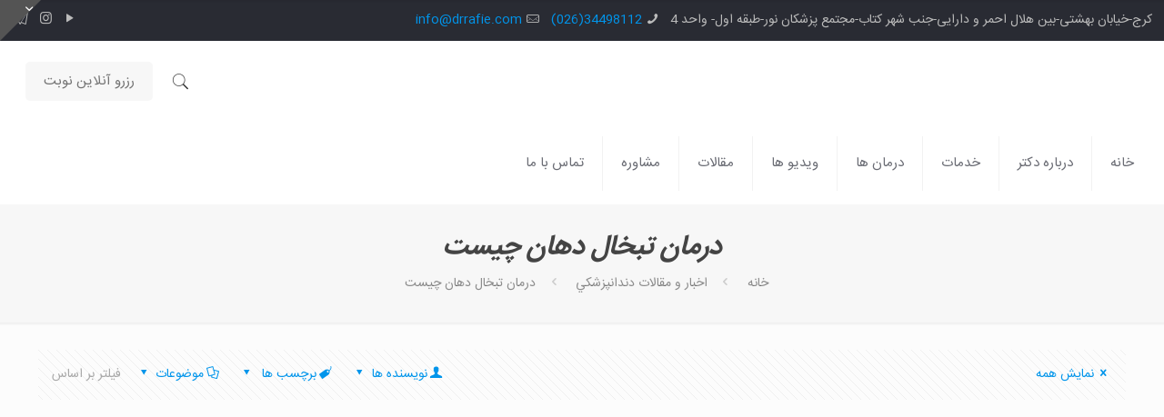

--- FILE ---
content_type: text/css; charset=UTF-8
request_url: https://drrafie.com/wp-content/cache/background-css/drrafie.com/wp-content/plugins/bookly-responsive-appointment-booking-tool/frontend/resources/css/bookly-main.css?ver=21.8&wpr_t=1768771775
body_size: 6659
content:
/* Global */
.bookly-list-none{
    list-style:none
}
.bookly-left{
    float:right!important
}
.bookly-right{
    float:left!important
}
.bookly-clear{
    clear:both!important
}
.bookly-rtext{
    text-align:right!important
}
.bookly-bold{
    font-weight: bold !important;
}
.bookly-list{
    margin-left:10px!important
}
.bookly-clear-bottom{
    margin-bottom:0!important
}
.bookly-none{
    display:none!important
}
.bookly-nowrap{
    white-space:nowrap
}
.bookly-inline-block{
    display:inline-block!important
}
.bookly-btn{
    text-decoration: none;
}
.bookly-btn[disabled]{
    opacity:.5
}

/* Layout */
.bookly-box{
    margin:0 0 20px;
    overflow:hidden
}
.bookly-table{
    display:table;
    table-layout:fixed;
    width:100%
}
.bookly-table>*{
    display:table-cell;
    vertical-align:top;
    width:auto
}

.bookly-table::before,
.bookly-table::after {
    content: unset !important;
}

/* Form Elements */
.bookly-form{
    margin: 0 auto;
}
.bookly-form *{
    box-sizing:border-box;
    font-family:inherit;
    font-size:14px;
    line-height: inherit;
}

.bookly-form input[type="text"],
.bookly-form input[type="number"],
.bookly-form input[type="password"],
.bookly-form select,
.bookly-form textarea {
    font-size:14px!important;
    line-height:normal!important;
    border:1px solid silver!important;
    border-radius:4px!important;
    width: 100% !important;
}

.bookly-form input[type="text"],
.bookly-form input[type="number"],
.bookly-form input[type="password"],
.bookly-form select {
    height:auto!important;
    min-width:16px!important;
    min-height:16px!important
}

.bookly-form input[type="text"],
.bookly-form input[type="checkbox"],
.bookly-form input[type="radio"],
.bookly-form input[type="number"],
.bookly-form input[type="password"],
.bookly-form select,
.bookly-form textarea {
    display:inline-block;
    margin:0!important;
    outline: none !important;
}

.bookly-form input[type="text"],
.bookly-form input[type="number"],
.bookly-form input[type="password"],
.bookly-form textarea {
    padding: 6px 7px 5px !important;
}
.bookly-form select{
    padding: 5px 6px 4px !important;
}
.bookly-form label{
    display:inline;
    float:none;
    width:auto;
    font-size: 14px;
}
.bookly-form img{
    display: inline;
}
.bookly-form .bookly-label-error{
    font-size:12px;
    font-weight: bold;
    margin-top: 5px;
}
.bookly-form .bookly-btn+input[type=file]{
    width:0;
    height:0;
    opacity:0;
    display: block;
}
.bookly-form-group>label{
    display:inline-block;
    font-weight: bold;
    padding:0!important;
    margin: 0 !important;
}
.bookly-form-group>div{
    margin: 5px 14px 0 0;
}

/* Buttons */
.bookly-nav-steps{
    padding-top:20px!important;
    border-top:1px solid silver!important;
    overflow: hidden;
}

.bookly-box.bookly-nav-steps {
    margin-bottom: 10px;
    margin-left: -5px;
    margin-right: -5px;
}

.bookly-box.bookly-nav-steps button {
    margin-bottom: 10px;
    margin-right: 5px;
    margin-left: 5px;
}
.bookly-btn{
    padding:9px 18px!important;
    border:0!important;
    min-width:118px;
    display:block;
    text-align:center;
    line-height:normal;
    border-radius:4px!important;
    background:#f4662f;
    cursor:pointer!important;
    height: auto !important;
    outline: none !important;
}

.bookly-btn,
.bookly-btn > span {
    color: #fff !important;
    font-size: 18px !important;
    line-height: 17px !important;
    font-weight: bold !important;
    text-transform: uppercase !important;
}

button.bookly-btn:hover,
button.bookly-btn:active,
button.bookly-round:hover,
button.bookly-round:active,
button.bookly-square:hover,
button.bookly-square:active {
    background-image: none !important;
}

.bookly-time-next,
.bookly-time-prev {
    min-width: 60px;
    height: 35px !important;
    padding: 0 5px !important;
}

.bookly-time-next {
    background-position: 50% -56px;
}

.bookly-time-prev {
    background-position: 50% 8px;
}

.bookly-square,
.bookly-round {
    width: 28px;
    height: 28px;
    padding: 0 !important;
    line-height: 0 !important;
    border: 0 !important;
    outline: none !important;
    background-repeat: no-repeat;
}

.bookly-round {
    border-radius: 50% !important;
}
span.bookly-round{
    display: block;
}
.bookly-square{
    border-radius: 15%;
}

.bookly-checkbox-group > input[type='checkbox'] {
    width: 0 !important;
    height: 0 !important;
    max-width: 0px !important;
    max-height: 0px !important;
    min-width: 0px !important;
    min-height: 0px !important;
    opacity: 0;
}

.bookly-checkbox-group > input[type='checkbox']:focus + label > i {
    border-radius: 3px;
    outline: 0;
    box-shadow: 0px 0px 1px 0px rgba(37, 0, 255, 1) inset;
}

.bookly-checkbox-group > input[type='checkbox']:not(:checked) + label > i {
    background-image: var(--wpr-bg-87526730-fb46-4645-8c23-f6c8646c34eb);
}

.bookly-checkbox-group > input[type='checkbox']:checked + label > i {
    background-image: url(../../../../../../../../../plugins/bookly-responsive-appointment-booking-tool/frontend/resources/images/checkbox-16.png);
}

.bookly-checkbox-group > input[type='checkbox']:disabled + label > i {
    background-image:var(--wpr-bg-7e7be952-368a-4b8a-9ed3-f5d3cb715372)!important;
    opacity: 0.8;
    cursor: not-allowed;
}
.bookly-checkbox-group label{
    font-weight: bold;
}
.bookly-row label{
    vertical-align:text-top
}
.bookly-checkbox-group label:nth-child(3){
    margin-left:4px
}
.bookly-round-button{
    cursor:pointer!important
}
.bookly-round-button:first-child{
    margin-right:5px!important
}
.bookly-round-button img{
    border:0!important;
    box-shadow:none
}
.bookly-triangle{
    width:29px;
    height:29px;
    border-left:16px solid transparent;
    border-right:16px solid transparent;
    border-bottom:26px solid
}
.bookly-back-step{
    margin-right:10px;
    float:right!important
}
.bookly-next-step{
    float:right!important
}
.bookly-mobile-prev-step{
    margin-right:10px
}

/* Progress Tracker */
.bookly-progress-tracker{
    margin:0 0 20px!important;
    padding:0!important
}
.bookly-progress-tracker>div{
    padding-left:4px;
    white-space:nowrap;
    text-overflow:ellipsis;
    font-weight: bold;
    overflow: hidden;
}
.bookly-progress-tracker .step{
    height:15px;
    background:#bec3c7;
    margin-top:5px
}
.bookly-progress-tracker>div:first-child .step{
    border-radius:5px 0 0 5px
}
.bookly-progress-tracker>div:last-child .step{
    border-radius:0 5px 5px 0
}
.bookly-progress-tracker>div:first-child{
    padding-left:0
}
.bookly-service-step .bookly-date-from{
    cursor:text!important
}

.bookly-service-step .bookly-available-date,
.bookly-service-step .bookly-week-days,
.bookly-repeat-step .bookly-week-days,
.bookly-service-step .bookly-time-range {
    margin-bottom: 20px !important;
}

.bookly-service-step .bookly-available-date .bookly-form-group > div {
    margin-right: 0;
}

.bookly-service-step .bookly-available-date,
.bookly-service-step .bookly-week-days {
    margin-right: 14px !important;
}

.bookly-service-step .bookly-week-days,
.bookly-repeat-step .bookly-week-days {
    width: auto;
}

.bookly-service-step .bookly-week-days > div,
.bookly-repeat-step .bookly-week-days > div {
    text-align: center;
    min-width: 35px;
}

.bookly-service-step .bookly-week-days label,
.bookly-repeat-step .bookly-week-days label {
    display: block !important;
    width: 23px;
    height: 23px;
    padding: 0;
    margin: 12px auto 0;
    border-radius: 50%;
    cursor: pointer;
}

.bookly-service-step .bookly-week-days input[type='checkbox'],
.bookly-repeat-step .bookly-week-days input[type='checkbox'] {
    width: 0 !important;
    height: 0 !important;
    max-width: 0px !important;
    max-height: 0px !important;
    min-width: 0px !important;
    min-height: 0px !important;
    opacity: 0;
}
.bookly-service-step .bookly-week-days input[type='checkbox']:checked + label,
.bookly-repeat-step .bookly-week-days input[type='checkbox']:checked + label {
    background: #f56530 var(--wpr-bg-3dc68d15-3c27-4891-93e4-ec0cb537fd63) 0 0 no-repeat;
}

.bookly-service-step .bookly-week-days input[type='checkbox']:focus + label,
.bookly-repeat-step .bookly-week-days input[type='checkbox']:focus + label {
    outline: 0;
    box-shadow: 0px 0px 1px 0px rgba(37, 0, 255, 1) inset;
}

.bookly-service-step .bookly-week-days label input,
.bookly-repeat-step .bookly-week-days label input {
    visibility: hidden;
}
.bookly-service-step .bookly-time-range select{
    width: auto !important;
}

.bookly-mobile-step-1,
.bookly-details-step {
    margin: 0 -14px 0 0;
}
.bookly-mobile-step-1 .bookly-nav-steps{
    display:none
}
.bookly-chain-actions{
    width:50px
}

/* Extras */
.bookly-mw-150{
    max-width:150px
}
.bookly-extra-step .bookly-extras-item{
    display:inline-block;
    width:25%;
    margin:0 -2px!important;
    margin-bottom:2px!important;
    vertical-align:top!important
}
.bookly-extra-step .bookly-extras-thumb{
    border:2px solid #bec3c7;
    padding:10px;
    line-height:normal;
    border-radius:5px;
    margin:3px;
    text-align:center;
    cursor:pointer
}
.bookly-extra-step .bookly-extras-thumb img{
    max-width:100%
}
.bookly-extra-step .bookly-extras-thumb div{
    background-position:center
}
.bookly-extra-step div.bookly-extras-summary{
    display:inline-block;
    font-weight:700
}
.bookly-extra-step .bookly-extras-item .bookly-extras-count-controls{
    margin-top:10px;
    text-align:center
}
.bookly-extra-step .bookly-extras-count-controls>*{
    vertical-align:middle
}
.bookly-extra-step .bookly-extras-item .bookly-extras-total-price{
    font-weight:700;
    margin-top:5px;
    text-align:center
}
.bookly-extra-step .bookly-extras-item input{
    width:3em!important;
    text-align:center
}
.bookly-extra-step .bookly-extras-increment{
    margin-left:5px
}

/* Time */
.bookly-time-step{
    overflow:hidden;
    position:relative;
    margin-bottom:20px!important;
    margin-left:auto;
    margin-right: auto;
}
.bookly-columnizer-wrap{
    position: relative;
}
.bookly-columnizer{
    min-height:.01%;
    white-space:nowrap;
    position: relative;
}
.bookly-columnizer .bookly-time-screen{
    display:inline-block;
    *display: inline;
    min-height: .01%;
}
#bookly-tbs .bookly-columnizer .bookly-time-screen{
    overflow:hidden;
    overflow-x: auto;
}
.bookly-columnizer .bookly-column{
    min-width:127px;
    padding:0 5px;
    display:inline-block;
    zoom:1;
    vertical-align:top;
    float:none!important
}
.bookly-columnizer .bookly-column.bookly-column-wide{
    min-width:205px
}
.bookly-columnizer .bookly-column.bookly-column-wide span.bookly-time-main{
    float:left;
    margin-left:10px
}
.bookly-columnizer .bookly-column.bookly-column-wide span.bookly-time-additional{
    float:right;
    margin-right:10px
}

.bookly-columnizer .bookly-day,
.bookly-columnizer .bookly-hour {
    display:block!important;
    min-width:0;
    width:100%;
    margin:1.5px 0!important;
    background: white;
    height:36px;
    padding:6px;
    font-size:13px!important;
    line-height:20px;
    text-align:center;
    float:none!important;
    vertical-align:middle;
    text-transform:none;
    border: 1px solid #cccccc !important;
    border-radius: 4px;
}

.bookly-columnizer .bookly-day {
    cursor: default !important;
    text-decoration: none;
}
.bookly-columnizer .bookly-hour{
    background: white !important;
    cursor: pointer;
}
.bookly-columnizer .bookly-hour span{
    font-weight: normal;
    color: #333 !important;
}
.bookly-columnizer .bookly-hour.bookly-slot-in-waiting-list{
    background-color: #d6d6d6 !important;
}

.bookly-columnizer .bookly-hour.bookly-slot-in-special-hour .bookly-time-main {
    font-weight: bold;
}
.bookly-columnizer .bookly-hour .ladda-label{
    display: inline-block;
}

.bookly-schedule-date,
.bookly-columnizer .bookly-day {
    background:#f4662f;
    color: white !important;
    font-weight: bold !important;
    border: 1px solid #f4662f;
}

.bookly-columnizer .booked,
.bookly-columnizer .booked:hover {
    opacity:.5;
    cursor: default !important;
}
.bookly-columnizer .booked span{
    text-decoration: line-through;
}
.bookly-columnizer .bookly-hour .bookly-hour-icon{
    display:block;
    float:left;
    width:18px;
    height:18px;
    margin-top:1px;
    margin-right:5px;
    background: var(--wpr-bg-8178844e-d6bc-4d63-869a-0d53f8d892eb) 0 0 no-repeat;
}

@media (hover) {
.bookly-columnizer .bookly-hour:hover{
    border:2px solid #f4662f;
        color: #f4662f;
}
.bookly-columnizer .bookly-hour.booked:hover{
        border: 1px solid #cccccc !important;
        color: #333333 !important;
}
.bookly-columnizer .bookly-hour.booked:hover .bookly-hour-icon span{
        visibility: hidden;
}
.bookly-columnizer .bookly-hour:hover .bookly-hour-icon{
        background: none;
        border: 2px solid #f4662f;
        color: #f4662f;
        width: auto;
        height: auto;
        padding: 3px;
        border-radius: 25px;
        margin-right: 3px;
    }

    .bookly-columnizer .bookly-hour.booked:hover .bookly-hour-icon {
        border: 2px solid #cccccc !important;
    }

    .bookly-columnizer .bookly-hour:hover .bookly-hour-icon span {
        background: #f4662f;
        width: 8px;
        height: 8px;
        border-radius: 10px;
        display: block;
    }
}

.bookly-time-step .bookly-columnizer > button {
    display: none !important;
}

.bookly-time-step .bookly-columnizer > .bookly-column {
    display: none !important;
}

.bookly-slot-calendar {
    margin: 0 20px 20px 0;
    float: right;
}

.bookly-slot-calendar .picker,
.bookly-slot-calendar .picker__holder {
    position: static;
}

.bookly-not-time-screen {
    font-size: 16px;
    height: 296px;
    margin-left: 320px;
    font-weight: bold;
}

.bookly-not-time-screen.bookly-not-calendar {
    height: auto;
    margin-left: 0;
    padding-bottom: 15px;
}

.bookly-spin-overlay {
    position: relative;
    opacity: .5;
}

.bookly-spin-overlay .bookly-spin {
    position: absolute;
    top: 50%;
    left: 50%;
    margin-left: -20px;
    margin-top: -20px;
}

select.bookly-time-zone-switcher {
    width: 220px !important;
}

/* Repeat */
.bookly-repeat-step {
    margin-bottom: 20px !important;
    min-width: 260px;
}

.bookly-repeat-step .bookly-row {
    margin: 12px 0 12px 0 !important;
}

.bookly-repeat-step .bookly-week-days {
    margin-bottom: 0 !important;
}

.bookly-repeat-step .bookly-get-schedule {
    display: inline-block;
}

.bookly-repeat-step .bookly-schedule-date,
.bookly-repeat-step .bookly-schedule-time {
    width: 100px !important;
    text-align: center;
    vertical-align: middle;
    text-transform: none;
    border-radius: 4px;
    height: 28px;
    margin-right: 6px;
    margin-top: 2px;
    margin-bottom: 4px;
}

.bookly-repeat-step .bookly-schedule-time select {
    border: 0 !important;
    height: 26px !important;
    background-color: #fff;
    padding: 0 !important;
}

.bookly-repeat-step .bookly-schedule-date input {
    background-color: #fff;
    border: 0 !important;
    height: 26px !important;
    float: none !important;
}

.bookly-repeat-step .bookly-schedule-row {
    border: 1px solid #cccccc !important;
    border-radius: 3px;
    display: flex;
}

.bookly-schedule-row .bookly-rounds-group {
    float: right !important;
    margin-top: 2px;
    margin-bottom: 4px;
    height: 28px;
}

.bookly-repeat-step .bookly-schedule-row > div {
    float: left;
    line-height: 25px;
}

.bookly-repeat-step .bookly-schedule-row .bookly-schedule-appointment > div,
.bookly-repeat-step .bookly-schedule-row .bookly-schedule-intersect > div {
    float: left;
}

.bookly-schedule-slots > div:not(:last-child) {
    margin-bottom: 12px;
}

.bookly-repeat-step .bookly-schedule-row .bookly-schedule-intersect {
    margin: 2px 2px 4px 0;
}

.bookly-repeat-step .bookly-schedule-row > div:first-child {
    width: 36px;
    height: 36px;
    padding: 4px;
    text-align: center;
    font-size: 20px;
}
.bookly-repeat-step .bookly-schedule-row>div:last-child{
    width:calc(100% - 36px);
    border-left: 1px solid #cccccc !important;
    padding: 2px 2px 0 4px;
}
.bookly-repeat-step .bookly-schedule-row .bookly-schedule-time{
    border: 1px solid #cccccc !important;
    border-radius: 4px;
}
.bookly-repeat-step .bookly-schedule-row .bookly-hidden-info{
    display: none;
}
.bookly-repeat-step .bookly-schedule-row .bookly-hidden-info>span{
    line-height: 32px;
}
.bookly-schedule-appointment.bookly-appointment-hidden>*{
    display:none!important;
    height:0
}
.bookly-schedule-appointment.bookly-appointment-hidden .bookly-hidden-info{
    display:block!important;
    width:100%
}

/* pagination */
.bookly-pagination{
    display: flex;
    padding-left:0;
    list-style: none;
    margin: 0;
}

.bookly-pagination li {
    display: list-item;
    text-align: match-parent;
    margin: 0 -1px 0 0 !important;
}

.bookly-pagination li a {
    position: relative;
    display: block;
    text-decoration: none;
    border: 1px solid #cccccc;
    width:35px;
    height:35px;
    line-height: 32px;
    text-align:center;
}

.bookly-pagination li a:focus {
    z-index: 3;
    outline: 0;
}

.bookly-pagination li.active a {
    color: #fff;
}

.bookly-pagination li:first-child a {
    border-top-left-radius: .25rem;
    border-bottom-left-radius: .25rem
}

.bookly-pagination li:last-child a {
    border-top-right-radius: .25rem;
    border-bottom-right-radius: .25rem
}
.bookly-visible-sm{
    display: none;
}

/* well */
.bookly-well {
    border: 1px solid #cccccc !important;
    padding-right: 6px;
    padding-left: 6px;
    border-radius: 4px;
    background-color: #F2DEDE;
    vertical-align: middle;
    display: table;
}

.bookly-well > div:nth-child(1) {
    margin: 5px 5px 5px 0;
    float: left;
}

.bookly-well > div:nth-child(2) {
    min-height: 38px;
    vertical-align: middle;
    display: table-cell;
    width: 100%;
}

.popover .editable-container,
.popover .control-group {
    min-width: 300px;
}

label.bookly-checkbox-label input[type=checkbox] {
    position: relative;
    vertical-align: middle;
    bottom: 1px;
}

.bookly-round-md {
    width: 35px;
    height: 35px;
}

.bookly-triangle-md {
    margin: 5px 5px 5px 0;
    width: 35px;
    height: 35px;
    border-left: 22px solid transparent;
    border-right: 22px solid transparent;
    border-bottom: 35px solid;
    float: left;
}

.bookly-icon-sm {
    height: 100%;
    display: block;
    background-repeat: no-repeat;
    background-position: center center;
}

.bookly-icon-sm i {
    margin: 0;
    padding: 0;
}

.bookly-icon-md {
    height: 24px;
    width: 24px;
    display: block;
    margin-left: 6px;
    background-repeat: no-repeat;
}

.bookly-triangle .bookly-icon-sm {
    margin-left: -2px;
    margin-top: 11px;
    height: 16px;
    padding-left: 4px;
}

.bookly-round-md .bookly-icon-md {
    margin: 6px;
}

.bookly-round .bookly-icon-md {
    margin: 6px;
}

button.bookly-round,
label.bookly-square {
    cursor: pointer;
}

.bookly-round .ladda-label {
    display: inline !important;
}

.bookly-icon-sm.bookly-icon-restore {
    background-image: var(--wpr-bg-c43e0747-7b7b-439e-9dc7-c4353fdb40ad);
}

.bookly-icon-sm.bookly-icon-exclamation {
    background-image: var(--wpr-bg-18092d55-8cfd-4c65-9692-a3c82261a6b5);
}

.bookly-icon-sm.bookly-icon-i {
    background-image: var(--wpr-bg-3e8f1935-7cfb-4f02-9f1f-ffc8a8d9f50a);
}

.bookly-icon-sm.bookly-icon-edit {
    background-image: var(--wpr-bg-fb9744fd-2717-4d8d-b985-306edac44b0d);
}

.bookly-icon-sm.bookly-icon-plus {
    background-image: var(--wpr-bg-35e04072-2003-4830-8259-7915f43bbda5);
}

.bookly-icon-sm.bookly-icon-minus {
    background-image: var(--wpr-bg-e92ddab3-78df-4c58-88be-8647e7baf713);
}

.bookly-icon-sm.bookly-icon-drop {
    background-image: var(--wpr-bg-42c074e0-fc10-420c-8e17-592b2eec8c1b);
}

.bookly-icon-sm.bookly-icon-check {
    background-image: var(--wpr-bg-45b42b83-c37f-41bb-81af-ca6b1535bee4);
}

.bookly-icon-user {
    height: 16px;
    width: 16px;
    display: inline-block;
    margin: 4px 2px 0 2px;
    vertical-align: top;
    background-image: var(--wpr-bg-f496fe15-b9ec-4718-8661-2016d14a96e0);
}

/* Cart */
.bookly-go-to-cart {
    width: 35px;
    height: 35px;
    float: left !important;
}

.bookly-cart .bookly-mobile-version {
    display: none;
}

.bookly-cart table {
    border-collapse: collapse;
    border-spacing: 0;
    border: none !important;
    table-layout: auto;
    width: 100%;
    margin: 0 !important;
}

.bookly-cart table .bookly-round {
    vertical-align: bottom;
}

.bookly-cart table th,
.bookly-cart table td {
    border: 0;
    text-align: left;
    padding: 8px;
}

.bookly-cart tbody.bookly-mobile-version td,
.bookly-cart tbody.bookly-mobile-version th {
    border-top: 1px solid rgba(51, 51, 51, 0.1);
}

.bookly-cart th,
.bookly-cart tr.bookly-cart-primary,
.bookly-cart tr.bookly-cart-primary td,
.bookly-cart tfoot tr,
.bookly-cart tfoot tr th {
    border-top: 1px solid rgba(51, 51, 51, 0.1);
    font-size: 14px !important;
}

.bookly-cart th {
    border-width: 0 0 1px 0;
    font-weight: 700;
    padding-top: 0 !important;
}

.bookly-cart table tfoot th,
.bookly-cart table tfoot td {
    border-top: 2px solid rgba(51, 51, 51, 0.1);
}

.bookly-cart table tr.bookly-cart-sub-item td:first-child {
    padding-left: 25px;
}

.bookly-cart tbody.bookly-desktop-version,
.bookly-cart tbody.bookly-desktop-version td,
.bookly-cart tbody.bookly-mobile-version tr.bookly-cart-sub-item th,
.bookly-cart tbody.bookly-mobile-version tr.bookly-cart-sub-item td {
    border: 0 !important;
}

/* Details */
.bookly-guest > .bookly-btn {
    display: inline-block;
    margin: 0 14px 12px 0;
}

.bookly-guest > .fb_iframe_widget_fluid {
    display: inline-block;
}

.bookly-guest > * {
    vertical-align: top;
}

.bookly-details-step .bookly-form-group input[type="text"].bookly-captcha {
    display: block;
    width: 160px !important;
    margin: 10px 0 0 !important;
}

.bookly-details-step .bookly-form-group .intl-tel-input {
    display: block;
}

.bookly-details-step .bookly-form-group .intl-tel-input input {
    padding-left: 45px !important;
}

.bookly-details-step .bookly-table,
.bookly-details-step .bookly-table > * {
    overflow: visible !important;
}
.bookly-details-step .bookly-form-group textarea{
    resize: vertical;
}

.bookly-details-step .bookly-custom-field-row > div > div > label,
.bookly-details-step .bookly-custom-field-row > div > div > label > input[type="radio"],
.bookly-details-step .bookly-custom-field-row > div > div > label > input[type="checkbox"] {
    cursor: pointer;
}
.bookly-details-step .bookly-custom-field-row>div>div>label>*{
    vertical-align:middle
}

/* Payment */
.bookly-form input.bookly-user-coupon, .bookly-form input.bookly-user-gift, .bookly-form input.bookly-user-tips {
    width:100px!important;
    margin: 0 10px !important;
}
.bookly-form select.bookly-card-exp{
    width:auto!important;
    margin-right: 10px !important;
}
.bookly-form input.bookly-card-cvc{
    width: 50px !important;
}

.bookly-form .bookly-payment-nav > div > label,
.bookly-form .bookly-payment-nav > div > label > input[type="radio"] {
    cursor: pointer;
}
.bookly-form .bookly-payment-nav>div>label>*{
    vertical-align: middle;
}
.bookly-form .bookly-payment-nav>div>label>img{
    margin-left: 10px;
}

/* Modal Dialog */
.bookly-fade{
    display: none;
}
.bookly-in{
    display: block;
}
.bookly-close:hover,
.bookly-close:focus,
.bookly-close {
    float:right;
    font-size:21px;
    font-weight:700;
    line-height:1;
    color:#000;
    text-shadow:0 1px 0 #fff;
    filter: alpha(opacity=20);
    opacity:.2;
    -webkit-appearance:none;
    padding:0;
    cursor:pointer;
    background: none;
    border:0;
    margin-top: -25px;
}
.bookly-close:focus,
.bookly-close:hover {
    color:#000;
    text-decoration:none;
    cursor:pointer;
    opacity:.5;
    background: none;
}
.bookly-modal{
    position:fixed;
    width:100%;
    left:0;
    top:0;
    z-index:9999;
    bottom:0;
    background-color: rgba(0, 0, 0, 0.7);
}
.bookly-modal .bookly-modal-dialog{
    width:400px;
    position:absolute;
    left:50%;
    margin-left:-200px;
    top: 100px;
}
.bookly-modal .bookly-modal-content{
    position:relative;
    background-color:#fff;
    -webkit-background-clip:padding-box;
    background-clip:padding-box;
    border:1px solid rgba(0,0,0,.2);
    border-radius:6px;
    outline:0;
    -webkit-box-shadow:0 3px 9px rgba(0,0,0,.5);
    box-shadow: 0 3px 9px rgba(0,0,0,.5);
}
.bookly-modal .bookly-modal-content .bookly-modal-header{
    min-height: 16.5px;
    padding: 15px;
    border-bottom: 1px solid #e5e5e5;
    color: #666;
}

.bookly-modal .bookly-modal-content .bookly-modal-header h4 {
    margin: 0;
    padding: 0;
    font-size: 22px;
}

.bookly-modal .bookly-modal-content .bookly-modal-footer {
    padding: 15px;
    text-align: right;
    border-top: 1px solid #e5e5e5;
}

.bookly-modal .bookly-modal-content .bookly-modal-footer .bookly-btn-submit:focus,
.bookly-modal .bookly-modal-content .bookly-modal-footer .bookly-btn-submit:active,
.bookly-modal .bookly-modal-content .bookly-modal-footer .bookly-btn-submit:hover,
.bookly-modal .bookly-modal-content .bookly-modal-footer .bookly-btn-submit {
    display:inline-block;
    padding:6px 12px!important;
    border:0;
    margin-bottom:0;
    font-size:14px;
    font-weight:400;
    line-height:1.42857143;
    text-align:center;
    white-space:nowrap;
    vertical-align:middle;
    cursor:pointer;
    border-radius: 4px;
    color: #fff;
    text-transform: capitalize;
}

.bookly-modal .bookly-modal-content .bookly-modal-footer .bookly-btn-cancel {
    border: 0;
    background: none;
    color: #21759b;
    cursor: pointer;
    padding: 0;
    vertical-align: -2px;
    font-size: 14px;
}

.bookly-modal .bookly-modal-content .bookly-modal-body {
    position: relative;
    padding: 15px;
    font-size: 14px;
}

.bookly-modal .bookly-modal-content .bookly-modal-body .bookly-form-group {
    margin-bottom: 10px;
}

.bookly-modal .bookly-modal-content .bookly-modal-body .bookly-form-group label {
    font-size: 14px;
}

.bookly-modal .bookly-modal-content .bookly-modal-body div > div > label {
    cursor: pointer;
}

.bookly-modal .bookly-modal-content .bookly-modal-body div > div > label > * {
    vertical-align: middle;
    cursor: pointer;
}

@media (max-width:768px){
    .bookly-modal .bookly-modal-dialog{
        width:auto;
        left:15px;
        right:15px;
        margin:30px auto;
        top: 50px;
    }
}

/* Picker */
.bookly-form .picker__holder{
    width:310px!important;
    overflow:hidden!important;
    -webkit-border-radius:5px 5px!important;
    -moz-border-radius:5px 5px!important;
    border-radius:5px 5px!important;
    top:2px;
    left: 0px;
    outline: none;
    bottom: auto;
}
.bookly-form .picker{
    width:auto!important;
    right:auto!important;
    top:auto!important;
    bottom:auto!important;
    left: auto !important;
}

.bookly-form .picker__header {
    position: inherit;
}

.bookly-form .picker__nav--next {
    position: inherit;
    float: right;
}

.bookly-form .picker__nav--prev {
    position: inherit;
    float: left;
}

.bookly-form .picker:before,
.bookly-form .picker:after {
    display: none !important;
}
.bookly-form .picker__frame *{
    font-size:14px!important;
    font-weight: bold !important;
    border:0!important;
    color: #fff !important;
}
.bookly-form .picker__frame{
    position:static;
    margin-bottom: 0 !important;
}
.bookly-form .picker__weekday{
    font-weight: normal !important;
    text-align:center!important;
    padding:0!important;
    padding-bottom:.5em!important;
    border:0!important;
    background:0 0!important
}
.bookly-form .picker__day--selected,
.bookly-form .picker__day--selected:hover,
.bookly-form .picker--focused .picker__day--selected,
.bookly-form .picker__day--infocus:hover,
.bookly-form .picker__day--outfocus:hover {
    background: #fff !important;
    border-radius: 4px !important;
}

.bookly-form .picker__day--highlighted {
    border-color: #fff !important;
}

.bookly-form .picker__button--today:before {
    display: none !important;
}

.bookly-form .picker__nav--prev:before {
    border-left: 0 !important;
}

.bookly-form .picker__nav--next:before {
    border-right: 0 !important;
}

.bookly-form .picker--focused .picker__day--highlighted {
    background: none !important;
    border-radius: 4px !important;
}

.bookly-form .picker--focused .picker__day--highlighted:hover {
    background: white !important;
}

.bookly-form .picker--focused .picker__day--selected {
    background: white !important;
}

.bookly-form .picker__button--today:hover,
.bookly-form .picker__button--clear:hover {
    background: white !important;
    border-bottom-color: white !important;
}

.bookly-form .picker__table {
    margin-top: .75em !important;
    margin-bottom: .75em !important;
    line-height: normal !important;
    background: none !important;
}

.bookly-form .picker__table td {
    text-align: center !important;
    margin: 0 !important;
    padding: 0 !important;
    background: none !important;
}

.bookly-form .picker__table tr,
.bookly-form .picker__table tbody,
.bookly-form .picker__table thead {
    background: none !important;
}

.bookly-form .picker__nav--prev {
    left: 0;
}

.bookly-form .picker__nav--next {
    right: 0;
}

.bookly-form .picker__nav--prev,
.bookly-form .picker__nav--next {
    box-sizing: content-box;
    background: white !important;
    border-radius: 50%;
    padding: 6px;
    top: -3px;
}

.bookly-form .picker__day--today {
    border: 1px solid white !important;
    -webkit-border-radius: 4px !important;
    -moz-border-radius: 4px !important;
    border-radius: 4px !important;
    position: inherit;
}

.bookly-form .picker__day--today:before {
    display: none;
}

.bookly-form .picker__button--today,
.bookly-form .picker__button--clear {
    padding: 5px 0 !important;
    width: 33% !important;
    -webkit-border-radius: 4px !important;
    -moz-border-radius: 4px !important;
    border-radius: 4px !important;
    margin-bottom: 10px !important;
    float: none !important;
    background: white !important;
}

.bookly-form .picker__day--outfocus,
.bookly-form .picker__day--disabled {
    color: rgba(255, 255, 255, 0.5) !important;
    background: none !important;
}

.bookly-form .picker__day--disabled:hover {
    background: white;
}

.bookly-form .picker__nav--disabled {
    opacity: 0;
    cursor: default;
}

.bookly-form .bookly-image-box {
    height: 298px;
    position: relative;
}

.bookly-form .bookly-image-box img {
    position: absolute;
    left: calc(50% - 149px);
    top: calc(50% - 149px);
}

.bookly-form .bookly-loading:before {
    content: '';
    position: absolute;
    left: calc(50% - 16px);
    top: calc(50% - 16px);
    width: 32px;
    height: 32px;
    background: var(--wpr-bg-75122c30-0048-461f-9dd3-5e461d507edc) no-repeat;
    background-size: contain;
}

.bookly-row .bookly-text,
.bookly-row .bookly-text-center,
.bookly-row .bookly-col-label {
    padding-top: 6px;
    margin-bottom: 0;
    text-overflow: ellipsis;
    white-space: nowrap;
}

.bookly-row .bookly-text-center {
    text-align: center;
}

.bookly-row .bookly-col-label {
    text-align: right;
}

.bookly-row {
    margin: 0 !important;
    overflow: hidden;
}

.bookly-col-1,
.bookly-col-2,
.bookly-col-3,
.bookly-col-4,
.bookly-col-5,
.bookly-col-6,
.bookly-col-7,
.bookly-col-8,
.bookly-col-9,
.bookly-col-10,
.bookly-col-11,
.bookly-col-12 {
    float: left !important;
    padding-left: 2px;
    padding-right: 2px;
}

.bookly-col-12 {
    width: 100%;
}

.bookly-col-11 {
    width: 91.66666667%;
}

.bookly-col-10 {
    width: 83.33333333%;
}

.bookly-col-9 {
    width: 75%;
}

.bookly-col-8 {
    width: 66.66666667%;
}

.bookly-col-7 {
    width: 58.33333333%;
}

.bookly-col-6 {
    width: 50%;
}

.bookly-col-5 {
    width: 41.66666667%;
}

.bookly-col-4 {
    width: 33.33333333%;
}

.bookly-col-3 {
    width: 25%;
}

.bookly-col-2 {
    width: 16.66666667%;
}

.bookly-col-1 {
    width: 8.33333333%;
}

.powered-by-bookly {
    font-size: 14px !important;
    color: #666666;
    text-align: center;
}

.powered-by-bookly a {
    color: inherit;
}

.powered-by-bookly a:first-child {
    text-decoration: none !important;
}

/* Other */
.bookly-form *:focus {
    outline: 0;
    box-shadow: 0px 0px 1px 0px rgba(37, 0, 255, 1) inset;
}

.bookly-form ::-webkit-input-placeholder {
    color: #bbb !important;
}

.bookly-form ::-moz-placeholder {
    color: #bbb !important;
}

/* Firefox 19+ */
.bookly-form :-moz-placeholder {
    color: #bbb !important;
}

/* Firefox 18- */
.bookly-form :-ms-input-placeholder {
    color: #bbb !important;
}

.bookly-form .bookly-category-info, .bookly-form .bookly-service-info, .bookly-form .bookly-staff-info {
    margin-top: -10px;
}

/* Mobile */
@media screen and (max-width: 650px) {
    .bookly-form-group label:empty {
        display: none !important;
    }

    .bookly-form-group > div {
        margin-right: 0 !important;
    }

    .bookly-table > * {
        display: block;
    }

    .bookly-repeat-step .bookly-table > * {
        display: table-cell;
    }

    .bookly-table .bookly-form-group {
        margin: 0 0 20px;
        width: 100% !important;
    }

    .bookly-table .bookly-form-group:last-child {
        margin: 0;
    }

    .bookly-progress-tracker {
        display: none;
    }

    .bookly-mobile-step-1 .bookly-nav-steps {
        display: block;
    }

    .bookly-mobile-step-2 {
        display: none;
    }

    .bookly-select-mobile {
        width: 95%;
        margin-top: 5px;
    }

    .bookly-mobile-next-step, .bookly-mobile-prev-step {
        display: block !important;
    }

    .bookly-mobile-float-none{
        float: none !important;
    }

    /* Service */
    .bookly-service-step .bookly-available-date,
    .bookly-service-step .bookly-week-days {
        margin-right: 0 !important;
    }

    .bookly-service-step .bookly-week-days,
    .bookly-repeat-step .bookly-week-days {
        width: 100%;
    }
    .bookly-service-step .bookly-week-days>div{
        display: table-cell;
    }

    .bookly-service-step .bookly-time-to,
    .bookly-service-step .bookly-time-from {
        display:inline-block;
        width: 48% !important;
    }
    .bookly-service-step .bookly-time-to{
        float: right !important;
    }
    .bookly-service-step .bookly-time-range select{
        width: 100% !important;
    }
    .bookly-mobile-step-1{
        margin-right: 0;
    }
    .bookly-not-time-screen{
        height:auto!important;
        margin-left:0!important;
        margin-bottom:15px;
        clear: both;
    }
    .bookly-time-step{
        clear: both;
    }
    .bookly-btn{
        width:auto!important;
        min-width:0;
        padding:9px 18px!important;
        background-image: none !important;
    }
    .bookly-go-to-cart{
        padding:8px!important;
        width:35px!important;
        height: 35px !important;
    }

    .bookly-form .picker__holder {
        left: 0 !important;
    }

    .bookly-extra-step .bookly-extras-item {
        width: 50%;
    }

    .bookly-cart .bookly-mobile-version {
        display: table-row-group;
    }

    .bookly-cart .bookly-desktop-version {
        display: none;
    }

    .bookly-col-12,
    .bookly-col-11,
    .bookly-col-10,
    .bookly-col-9,
    .bookly-col-8,
    .bookly-col-7,
    .bookly-col-6,
    .bookly-col-5,
    .bookly-col-4,
    .bookly-col-3,
    .bookly-col-2,
    .bookly-col-1{
        width:100%;
        padding: 0;
    }
    .bookly-visible-sm{
        display: block;
    }
    .bookly-visible-md{
        display: none !important;
    }
    .bookly-margin-top{
        margin-top: 12px;
    }

    .bookly-row .bookly-col-label,
    .bookly-row .bookly-text-center {
        text-align:left;
        text-transform:capitalize;
        padding-top: 0;
    }
    .bookly-repeat-step .bookly-schedule-row>div:first-child{
        width: 31px;
    }
    .bookly-repeat-step .bookly-schedule-row>div:last-child{
        width:calc(100% - 31px);
        padding: 2px 2px 0 2px;
    }
    .bookly-repeat-step .bookly-schedule-date,.bookly-repeat-step .bookly-schedule-time{
        margin-right: 2px;
    }
    .bookly-repeat-step .bookly-schedule-time{
        width: 90px !important;
    }
}

/* intlTelInput.js */
.iti-flag {
    background-image: var(--wpr-bg-a331610d-8366-4dfb-8fe4-8a649e774189);
}

@media only screen and (min-resolution: 2dppx) {
    .iti-flag {
        background-image: var(--wpr-bg-1a9d18b3-409a-4968-bb72-99dcb2b26cc3)
    }
}


.bookly-radio-loading{
    border: 2px solid lightgrey;
    border-top: 2px solid black;
    border-radius:50%;
    width:13px;
    height:13px;
    animation: bookly-radio-loading-spin 2s linear infinite;
}
@keyframes bookly-radio-loading-spin{
    0% {
        transform: rotate(0deg);
}
    100% {
        transform: rotate(360deg);
}
}
 .bookly-form-group.bookly-time-to.bookly-left {
     float: left!important;
}
 .bookly-service-step .bookly-available-date, .bookly-service-step .bookly-week-days {
     margin-right: 4px !important;
}
 input.bookly-js-user-phone-input.bookly-user-phone {
     direction: ltr;
}

.bookly-service-step .bookly-time-range select {
    min-width: 85px;
    width: auto!important;
}

.pac-container {
    z-index: 1000000 !important;
}